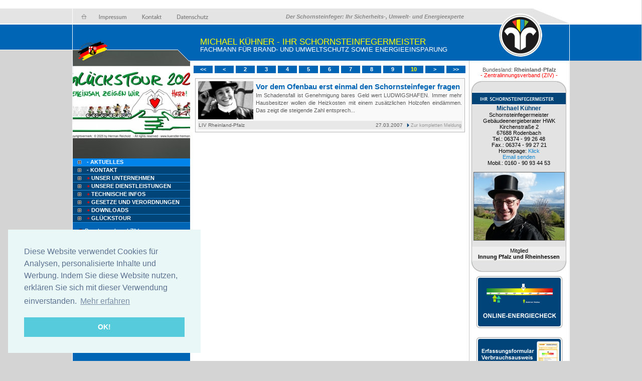

--- FILE ---
content_type: text/html; charset=utf-8
request_url: https://bsm-kuehner.de/?nav=rp_pf&nav2=bsmsite&start=10
body_size: 6762
content:
<!DOCTYPE html PUBLIC "-//W3C//DTD XHTML 1.0 Strict//EN" "http://www.w3.org/TR/xhtml1/DTD/xhtml1-strict.dtd">
<html xmlns="http://www.w3.org/1999/xhtml">
<script src="https://www.google.com/recaptcha/api.js" async defer></script>
<script type="text/javascript" src="swfobject.js"></script>
<script type="text/javascript" src="checkform.js"></script>
<script type="text/javascript" src="./jquery.js"></script>
<script type="text/javascript" src="AC_RunActiveContent.js"></script>
<script type="text/javascript">
	function closeWarnung(){
		$("#bsmwarnung").hide('slow');
	}
</script>
<!--[if lte IE 6]>
<style type="text/css">
	behavior: url(iepngfix.htc);
</style>
<![endif]-->
<head>
<title>Ihr Schornsteinfeger Michael Kühner: Sicherheits-, Umwelt- und Energieexperte</title>
<link rel="stylesheet" href="style.css" type="text/css" />
<link rel="stylesheet" href="news.css" type="text/css" /> 
<link href="my.css" rel="stylesheet" type="text/css" />
	<style type="text/css">
		.bsmsuche_bild{
			border:1px solid #666666;
		}
		.bsmsuche_anzeige_innung{
			background-color:#f1f1f1;
			padding:10px;
			text-align:left;
			font-size:115%;
			margin:5px;
			text-align:center;
			font-family:Verdana, Arial, Helvetica, sans-serif;
			font-size:98%;
			border: 1px solid #b4b4b4;
		}
		.bsmsuche_anzeige_innung a{
			font-weight:bold;
			color:#FF0000;
		}
		.bsmsuche_namen_div{
			padding:10px;
			text-align:left;
			font-size:115%;
		}
		.bsmsuche_namen_div h1{
			color:#990000;
			margin-bottom:5px;
		}
		.bsmsuche_namen_tabelle{
			border:1px solid #005a9f;
		}
		.bsmsuche_namen_tabelle td{
			padding:1px;
		}
		.bsmsuche_namen_tabelle td#eins{
			background-color:#004478;
			color:#FFFFFF;
		}
		.bsmsuche_namen_tabelle td#zwei{
			background-color:#83c8ff;
			color:#333333;
		}
		.bsmsuche_bsmsite_div{
			background-color:#e3e3e3;
			margin-left:5px;
			width:187px;
			padding:0px;
			line-height:1.1;
			border-left:1px solid #b4b4b4;
			border-right:1px solid #b4b4b4;
			color:#000000;
			font-family:Arial, Helvetica, sans-serif;
			font-size:100%;
			text-align:center;
		}
		.bsmsuche_bsmsite_div#heller{
			background-color:#efefef;
			padding-top:2px;
			padding-bottom:2px;
		}
		.bsmsuche_bsmsite_div h4{
			color:#014479;
			font-weight:bold;
			font-size:110%;
		}
		.bsmsuche_bsmsite_div_oben{
			width:196px;
			height:54px;
			background-image:url(./layout/ergebnis_o1_neutral.jpg);
			margin:0;
			margin-left:2px;
			padding:0;
			border:0;
		}
		.bsmsuche_bsmsite_div_oben_bayern{
			width:196px;
			height:54px;
			background-image:url(./layout/ergebnis_o1b_neutral.jpg);
			margin:0;
			margin-left:2px;
			padding:0;
			border:0;
		}
		.bsmsuche_bsmsite_div_unten{
			width:196px;
			height:27px;
			background-image:url(./layout/ergebnis_u1.jpg);
			margin:0;
			margin-left:2px;
			padding:0;
			border:0;
		}
		.bsmsuche_tabelle a{
			color:#ae0101;
			font-weight:bold;
		}
		.bsmsuche_tabelle {
			background-color:#c6c6c6;
		}
		.bsmsuche_detail_strassen{
			background-color:#e6e6e6;
			margin-left:5px;
			margin-right:5px;
			margin-top:1px;
			padding:2px;
			text-align:left;
			font-size:120%;
			font-weight:bold;
		}
			.bsmsuche_detail_strassen h4{
			color:#f21111;
			font-size:80%;
			margin-right:5px;
			font-weight:bold;
		}
	</style>	
	<link rel="SHORTCUT ICON" href="favicon.ico">
<meta name="description" content="Homepage des Schornsteinfeger Michael Kühner">
<meta http-equiv="Language" content="de">
<meta name="Page-type" content="Rodenbach, Schornsteinfeger, Kaminkehrer, Kaminfeger, Schornsteinfegermeister">
<meta name="keywords" content="Rheinland-Pfalz, Rodenbach, Kühner, Schornsteinfeger, Kamin, Kaminkehrer, Bezirksschornsteinfegermeister, Kehrbezirk, Medien, SHK, Heizungstechniker, Gewerbeordnung, Gesetz, Gesellen, Kehrbezirke, Klima, Brand, Feuerwehr, co2, Schornstein, Schornsteinfegermeister">
<meta http-equiv="expires" content="0">
<meta name="robots" content="INDEX,FOLLOW">
<meta name="author" content="Michael Kühner">
<meta name="publisher" content="Michael Kühner">
<meta name="copyright" content="Michael Kühner">
<meta name="page-topic" content="Rheinland-Pfalz, Rodenbach, Kühner, Schornsteinfeger, Kamin, Kaminkehrer, Bezirksschornsteinfegermeister, Kehrbezirk, Schornstein, Schornsteinfegermeister">
    <style type="text/css">
	.wappen {
	background-image:url(my_wappen/klein/Rheinland-Pfalz.png);
	}
				    .logobereich{
	width:234px;
	height:316px;
		background-image:url(bsmlayout/rp605_kopf.jpg);
	background-position: 0 101px;	
		}	
		</style>
    <script type="text/javascript">
function news_more( span ) {
	displayType = ( document.getElementById( span ).style.display == 'none' ) ? 'block' : 'none';
	document.getElementById( span ).style.display = displayType;
}
function changeImages() {
	if (document.images) {
		for (var i=0; i<changeImages.arguments.length; i+=2) {
			document[changeImages.arguments[i]].src = changeImages.arguments[i+1];
		}
	}
}
function suchhilfeweg() {
document.getElementById('suchmich').className = 'hidden'
}
function suchhilfe() {
document.getElementById('suchmich').className = 'help'
}
function suchhilfeweg2() {
document.getElementById('suchmich2').className = 'hidden'
}
function suchhilfe2() {
document.getElementById('suchmich2').className = 'tooltipshow'
}
 if (document.all && document.styleSheets && document.styleSheets[0] &&
  document.styleSheets[0].addRule)
 {
  // Feel free to add rules for specific tags only, you just have to call it several times.
  document.styleSheets[0].addRule('img', 'behavior: url(iepngfix.htc)');
  document.styleSheets[0].addRule('div', 'behavior: url(iepngfix.htc)');
 }
 function toggle(obj){
	var el = document.getElementById(obj);
	el.style.display = (el.style.display != 'none' ? 'none' : 'block' );
 }
 function showinf(obj){
 	var el = document.getElementById(obj);
	el.style.display = 'block';
 }
  function hideinf(obj){
 	var el = document.getElementById(obj);
	el.style.display = 'none';
 }

</script>
<SCRIPT TYPE="text/javascript" src="ttip.js"></SCRIPT>  </head>

<body>
<div class="apDiv1_bsm" id="apDiv1"></div>
<div class="apDiv2_bsm" id="apDiv2"></div>

<div class="page page_bsm">

 <div class="wappen"></div> <div class="slogan">Der Schornsteinfeger: Ihr Sicherheits-, Umwelt- und Energieexperte</div>

<div class="links">
<div class="logobereich"><img src="layout/l1_bsm.png" width="234" height="316" /></div>
<div class="menucontainer"><ul><li class="normalmenu normalmenu_bsm"style="background-color:#0184ec;"><a href="?nav=rp_pf&nav2=bsmsite"> &nbsp;- Aktuelles</a></li><li class="normalmenu normalmenu_bsm"><a href="?nav=rp_pf&nav2=bsmsite&nav2=bsmsite&nav3=kontakt"> &nbsp;- Kontakt</a></li>    <li class="normalmenu normalmenu_bsm" > <a href="#" onclick="news_more('klappnav_rp_pf&nav2=bsmsite24'); return false;">&nbsp;<font color="#FF0000">+ </font>Unser Unternehmen</a></li></ul><span class="aufzu" id="klappnav_rp_pf&nav2=bsmsite24" style="display:none"><ul>    <li class="klappmenu klappmenu_bsm" >&nbsp;&nbsp;<a href="?nav=rp_pf&nav2=bsmsite&bereich=112">- Ihr Schornsteinfeger  -  mit SICHERHEIT die beste Lösung</a></li>    <li class="klappmenu klappmenu_bsm" >&nbsp;&nbsp;<a href="?nav=rp_pf&nav2=bsmsite&bereich=111">- Meine Mitarbeiter</a></li>    <li class="klappmenu klappmenu_bsm" >&nbsp;&nbsp;<a href="?nav=rp_pf&nav2=bsmsite&bereich=108">- Unsere Leistungen</a></li></ul></span><ul>    <li class="normalmenu normalmenu_bsm" > <a href="#" onclick="news_more('klappnav_rp_pf&nav2=bsmsite155'); return false;">&nbsp;<font color="#FF0000">+ </font>Unsere Dienstleistungen</a></li></ul><span class="aufzu" id="klappnav_rp_pf&nav2=bsmsite155" style="display:none"><ul>    <li class="klappmenu klappmenu_bsm" >&nbsp;&nbsp;<a href="?nav=rp_pf&nav2=bsmsite&bereich=156">- Reinigen und Überprüfen von Schornsteinen</a></li>    <li class="klappmenu klappmenu_bsm" >&nbsp;&nbsp;<a href="?nav=rp_pf&nav2=bsmsite&bereich=157">- Messen von Feuerungsanlagen</a></li>    <li class="klappmenu klappmenu_bsm" >&nbsp;&nbsp;<a href="?nav=rp_pf&nav2=bsmsite&bereich=158">- Abgaswegeüberprüfung und CO-Messung</a></li>    <li class="klappmenu klappmenu_bsm" >&nbsp;&nbsp;<a href="?nav=rp_pf&nav2=bsmsite&bereich=159">- Energieausweis</a></li>    <li class="klappmenu klappmenu_bsm" >&nbsp;&nbsp;<a href="?nav=rp_pf&nav2=bsmsite&bereich=160">- Energieberatung</a></li>    <li class="klappmenu klappmenu_bsm" >&nbsp;&nbsp;<a href="?nav=rp_pf&nav2=bsmsite&bereich=161">- Thermografie</a></li>    <li class="klappmenu klappmenu_bsm" >&nbsp;&nbsp;<a href="?nav=rp_pf&nav2=bsmsite&bereich=162">- Kamerainspektion</a></li>    <li class="klappmenu klappmenu_bsm" >&nbsp;&nbsp;<a href="?nav=rp_pf&nav2=bsmsite&bereich=163">- Neutrale Beratung</a></li>    <li class="klappmenu klappmenu_bsm" >&nbsp;&nbsp;<a href="?nav=rp_pf&nav2=bsmsite&bereich=380">- Gashausschau</a></li>    <li class="klappmenu klappmenu_bsm" >&nbsp;&nbsp;<a href="?nav=rp_pf&nav2=bsmsite&bereich=587">- Rauchwarnmelder</a></li></ul></span><ul>    <li class="normalmenu normalmenu_bsm" > <a href="#" onclick="news_more('klappnav_rp_pf&nav2=bsmsite276'); return false;">&nbsp;<font color="#FF0000">+ </font>Technische Infos</a></li></ul><span class="aufzu" id="klappnav_rp_pf&nav2=bsmsite276" style="display:none"><ul>    <li class="klappmenu klappmenu_bsm" > <a href="#" onclick="news_more('klappnav_rp_pf&nav2=bsmsite94'); return false;">&nbsp;&nbsp;<font color="#FF0000">+ </font>Energie sparen</a></li></ul><span class="aufzu" id="klappnav_rp_pf&nav2=bsmsite94" style="display:none"><ul>    <li class="klappmenu klappmenu_bsm" >&nbsp;&nbsp;&nbsp;<a href="?nav=rp_pf&nav2=bsmsite&bereich=114">- Der Energieausweis</a></li>    <li class="klappmenu klappmenu_bsm" >&nbsp;&nbsp;&nbsp;<a href="?nav=rp_pf&nav2=bsmsite&bereich=165">- Wohnungslüftung</a></li>    <li class="klappmenu klappmenu_bsm" >&nbsp;&nbsp;&nbsp;<a href="?nav=rp_pf&nav2=bsmsite&bereich=113">- Kostenloser Gebäudecheck</a></li>    <li class="klappmenu klappmenu_bsm" > <a href="#" onclick="news_more('klappnav_rp_pf&nav2=bsmsite274'); return false;">&nbsp;&nbsp;&nbsp;<font color="#FF0000">+ </font>Wärmedämmung</a></li></ul><span class="aufzu" id="klappnav_rp_pf&nav2=bsmsite274" style="display:none"><ul>    <li class="klappmenu klappmenu_bsm" >&nbsp;&nbsp;&nbsp;&nbsp;<a href="?nav=rp_pf&nav2=bsmsite&bereich=275">- Dachdämmung</a></li></ul></span><ul></ul></span><ul>    <li class="klappmenu klappmenu_bsm" > <a href="#" onclick="news_more('klappnav_rp_pf&nav2=bsmsite96'); return false;">&nbsp;&nbsp;<font color="#FF0000">+ </font>Brandschutz</a></li></ul><span class="aufzu" id="klappnav_rp_pf&nav2=bsmsite96" style="display:none"><ul>    <li class="klappmenu klappmenu_bsm" >&nbsp;&nbsp;&nbsp;<a href="?nav=rp_pf&nav2=bsmsite&bereich=84">- Rauchwarnmelder</a></li>    <li class="klappmenu klappmenu_bsm" >&nbsp;&nbsp;&nbsp;<a href="?nav=rp_pf&nav2=bsmsite&bereich=271">- Brandschutzinformationen</a></li>    <li class="klappmenu klappmenu_bsm" >&nbsp;&nbsp;&nbsp;<a href="?nav=rp_pf&nav2=bsmsite&bereich=272">- Mängel an Feuerungsanlagen</a></li></ul></span><ul>    <li class="klappmenu klappmenu_bsm" > <a href="#" onclick="news_more('klappnav_rp_pf&nav2=bsmsite98'); return false;">&nbsp;&nbsp;<font color="#FF0000">+ </font>Heizen mit Holz</a></li></ul><span class="aufzu" id="klappnav_rp_pf&nav2=bsmsite98" style="display:none"><ul>    <li class="klappmenu klappmenu_bsm" >&nbsp;&nbsp;&nbsp;<a href="?nav=rp_pf&nav2=bsmsite&bereich=104">- Heizen mit Holz</a></li>    <li class="klappmenu klappmenu_bsm" >&nbsp;&nbsp;&nbsp;<a href="?nav=rp_pf&nav2=bsmsite&bereich=105">- Holzlagerung</a></li>    <li class="klappmenu klappmenu_bsm" >&nbsp;&nbsp;&nbsp;<a href="?nav=rp_pf&nav2=bsmsite&bereich=124">- Heizwert von Holz</a></li>    <li class="klappmenu klappmenu_bsm" >&nbsp;&nbsp;&nbsp;<a href="?nav=rp_pf&nav2=bsmsite&bereich=125">- Holzabfälle  -  Ein zweifelhafter Brennstoff</a></li>    <li class="klappmenu klappmenu_bsm" >&nbsp;&nbsp;&nbsp;<a href="?nav=rp_pf&nav2=bsmsite&bereich=278">- Ich möchte einen neuen Kaminofen - Was muss ich beachten?</a></li>    <li class="klappmenu klappmenu_bsm" >&nbsp;&nbsp;&nbsp;<a href="?nav=rp_pf&nav2=bsmsite&bereich=279">- Die  neue Feuerstätte angeschafft und eingebaut</a></li>    <li class="klappmenu klappmenu_bsm" >&nbsp;&nbsp;&nbsp;<a href="?nav=rp_pf&nav2=bsmsite&bereich=87">- 10 Tipps zum heizen mit Holz</a></li>    <li class="klappmenu klappmenu_bsm" > <a href="#" onclick="news_more('klappnav_rp_pf&nav2=bsmsite126'); return false;">&nbsp;&nbsp;&nbsp;<font color="#FF0000">+ </font>Feuerstätten für feste Brennstoffe</a></li></ul><span class="aufzu" id="klappnav_rp_pf&nav2=bsmsite126" style="display:none"><ul>    <li class="klappmenu klappmenu_bsm" > <a href="#" onclick="news_more('klappnav_rp_pf&nav2=bsmsite132'); return false;">&nbsp;&nbsp;&nbsp;&nbsp;<font color="#FF0000">+ </font>Kaminöfen</a></li></ul><span class="aufzu" id="klappnav_rp_pf&nav2=bsmsite132" style="display:none"><ul>    <li class="klappmenu klappmenu_bsm" >&nbsp;&nbsp;&nbsp;&nbsp;&nbsp;<a href="?nav=rp_pf&nav2=bsmsite&bereich=127">- Kaminöfen  -  Funktion und Kaufberatung</a></li>    <li class="klappmenu klappmenu_bsm" >&nbsp;&nbsp;&nbsp;&nbsp;&nbsp;<a href="?nav=rp_pf&nav2=bsmsite&bereich=128">- Kaminöfen  -  Inbetriebnahme</a></li>    <li class="klappmenu klappmenu_bsm" >&nbsp;&nbsp;&nbsp;&nbsp;&nbsp;<a href="?nav=rp_pf&nav2=bsmsite&bereich=129">- Aufstellbedingungen für Kaminöfen</a></li>    <li class="klappmenu klappmenu_bsm" >&nbsp;&nbsp;&nbsp;&nbsp;&nbsp;<a href="?nav=rp_pf&nav2=bsmsite&bereich=130">- Kaminöfen  -  Anheizen</a></li>    <li class="klappmenu klappmenu_bsm" >&nbsp;&nbsp;&nbsp;&nbsp;&nbsp;<a href="?nav=rp_pf&nav2=bsmsite&bereich=131">- Speckstein  -  natürlicher Wärmespeicher voll im Trend</a></li>    <li class="klappmenu klappmenu_bsm" >&nbsp;&nbsp;&nbsp;&nbsp;&nbsp;<a href="?nav=rp_pf&nav2=bsmsite&bereich=107">- Probleme mit dem Kaminofen</a></li>    <li class="klappmenu klappmenu_bsm" >&nbsp;&nbsp;&nbsp;&nbsp;&nbsp;<a href="?nav=rp_pf&nav2=bsmsite&bereich=258">- Filterpflicht oder Stilllegung für meinen Kaminofen?</a></li></ul></span><ul>    <li class="klappmenu klappmenu_bsm" > <a href="#" onclick="news_more('klappnav_rp_pf&nav2=bsmsite133'); return false;">&nbsp;&nbsp;&nbsp;&nbsp;<font color="#FF0000">+ </font>Holzvergaserkessel</a></li></ul><span class="aufzu" id="klappnav_rp_pf&nav2=bsmsite133" style="display:none"><ul>    <li class="klappmenu klappmenu_bsm" >&nbsp;&nbsp;&nbsp;&nbsp;&nbsp;<a href="?nav=rp_pf&nav2=bsmsite&bereich=135">- Holzvergaserkessel</a></li></ul></span><ul></ul></span><ul>    <li class="klappmenu klappmenu_bsm" > <a href="#" onclick="news_more('klappnav_rp_pf&nav2=bsmsite168'); return false;">&nbsp;&nbsp;&nbsp;<font color="#FF0000">+ </font>Pellets</a></li></ul><span class="aufzu" id="klappnav_rp_pf&nav2=bsmsite168" style="display:none"><ul>    <li class="klappmenu klappmenu_bsm" >&nbsp;&nbsp;&nbsp;&nbsp;<a href="?nav=rp_pf&nav2=bsmsite&bereich=169">- Was sind Pellets</a></li>    <li class="klappmenu klappmenu_bsm" >&nbsp;&nbsp;&nbsp;&nbsp;<a href="?nav=rp_pf&nav2=bsmsite&bereich=170">- Vorteile von Pellets</a></li>    <li class="klappmenu klappmenu_bsm" >&nbsp;&nbsp;&nbsp;&nbsp;<a href="?nav=rp_pf&nav2=bsmsite&bereich=171">- Pelletheizsysteme</a></li>    <li class="klappmenu klappmenu_bsm" >&nbsp;&nbsp;&nbsp;&nbsp;<a href="?nav=rp_pf&nav2=bsmsite&bereich=173">- Pelletlagerung</a></li></ul></span><ul></ul></span><ul>    <li class="klappmenu klappmenu_bsm" > <a href="#" onclick="news_more('klappnav_rp_pf&nav2=bsmsite137'); return false;">&nbsp;&nbsp;<font color="#FF0000">+ </font>Heizen mit Öl</a></li></ul><span class="aufzu" id="klappnav_rp_pf&nav2=bsmsite137" style="display:none"><ul>    <li class="klappmenu klappmenu_bsm" >&nbsp;&nbsp;&nbsp;<a href="?nav=rp_pf&nav2=bsmsite&bereich=138">- Heizen mit Öl</a></li>    <li class="klappmenu klappmenu_bsm" >&nbsp;&nbsp;&nbsp;<a href="?nav=rp_pf&nav2=bsmsite&bereich=139">- Heizöllagerung</a></li>    <li class="klappmenu klappmenu_bsm" >&nbsp;&nbsp;&nbsp;<a href="?nav=rp_pf&nav2=bsmsite&bereich=140">- </a></li>    <li class="klappmenu klappmenu_bsm" >&nbsp;&nbsp;&nbsp;<a href="?nav=rp_pf&nav2=bsmsite&bereich=142">- Brennstoff Heizöl</a></li></ul></span><ul>    <li class="klappmenu klappmenu_bsm" > <a href="#" onclick="news_more('klappnav_rp_pf&nav2=bsmsite147'); return false;">&nbsp;&nbsp;<font color="#FF0000">+ </font>Heizen mit Gas</a></li></ul><span class="aufzu" id="klappnav_rp_pf&nav2=bsmsite147" style="display:none"><ul>    <li class="klappmenu klappmenu_bsm" >&nbsp;&nbsp;&nbsp;<a href="?nav=rp_pf&nav2=bsmsite&bereich=148">- Gasheizungen</a></li>    <li class="klappmenu klappmenu_bsm" >&nbsp;&nbsp;&nbsp;<a href="?nav=rp_pf&nav2=bsmsite&bereich=149">- Gasbrennwert-Technik</a></li>    <li class="klappmenu klappmenu_bsm" >&nbsp;&nbsp;&nbsp;<a href="?nav=rp_pf&nav2=bsmsite&bereich=150">- Erdgas</a></li>    <li class="klappmenu klappmenu_bsm" >&nbsp;&nbsp;&nbsp;<a href="?nav=rp_pf&nav2=bsmsite&bereich=151">- Flüssiggas</a></li></ul></span><ul>    <li class="klappmenu klappmenu_bsm" > <a href="#" onclick="news_more('klappnav_rp_pf&nav2=bsmsite297'); return false;">&nbsp;&nbsp;<font color="#FF0000">+ </font>Sonnenenergie</a></li></ul><span class="aufzu" id="klappnav_rp_pf&nav2=bsmsite297" style="display:none"><ul>    <li class="klappmenu klappmenu_bsm" >&nbsp;&nbsp;&nbsp;<a href="?nav=rp_pf&nav2=bsmsite&bereich=298">- Solarthermie</a></li></ul></span><ul>    <li class="klappmenu klappmenu_bsm" > <a href="#" onclick="news_more('klappnav_rp_pf&nav2=bsmsite188'); return false;">&nbsp;&nbsp;<font color="#FF0000">+ </font>Mängelbilder</a></li></ul><span class="aufzu" id="klappnav_rp_pf&nav2=bsmsite188" style="display:none"><ul>    <li class="klappmenu klappmenu_bsm" > <a href="#" onclick="news_more('klappnav_rp_pf&nav2=bsmsite280'); return false;">&nbsp;&nbsp;&nbsp;<font color="#FF0000">+ </font>Mängel an Feuerstätten</a></li></ul><span class="aufzu" id="klappnav_rp_pf&nav2=bsmsite280" style="display:none"><ul>    <li class="klappmenu klappmenu_bsm" >&nbsp;&nbsp;&nbsp;&nbsp;<a href="?nav=rp_pf&nav2=bsmsite&bereich=291">- Mängel an Verbindungsstücken</a></li>    <li class="klappmenu klappmenu_bsm" >&nbsp;&nbsp;&nbsp;&nbsp;<a href="?nav=rp_pf&nav2=bsmsite&bereich=292">- Korrosion an der Feuerstätte</a></li>    <li class="klappmenu klappmenu_bsm" >&nbsp;&nbsp;&nbsp;&nbsp;<a href="?nav=rp_pf&nav2=bsmsite&bereich=295">- Zugemörtelte Verbrennungslufteintrittsöffnung</a></li></ul></span><ul>    <li class="klappmenu klappmenu_bsm" > <a href="#" onclick="news_more('klappnav_rp_pf&nav2=bsmsite281'); return false;">&nbsp;&nbsp;&nbsp;<font color="#FF0000">+ </font>Mängel an Schornsteinen und Abgasleitungen</a></li></ul><span class="aufzu" id="klappnav_rp_pf&nav2=bsmsite281" style="display:none"><ul>    <li class="klappmenu klappmenu_bsm" >&nbsp;&nbsp;&nbsp;&nbsp;<a href="?nav=rp_pf&nav2=bsmsite&bereich=282">- Nicht fachgerecht zusammengebaute Abgasleitung</a></li>    <li class="klappmenu klappmenu_bsm" >&nbsp;&nbsp;&nbsp;&nbsp;<a href="?nav=rp_pf&nav2=bsmsite&bereich=283">- Undichter Anschluss eines Verbindungsstückes</a></li>    <li class="klappmenu klappmenu_bsm" >&nbsp;&nbsp;&nbsp;&nbsp;<a href="?nav=rp_pf&nav2=bsmsite&bereich=284">- Riss im Schornsteininnenrohr</a></li>    <li class="klappmenu klappmenu_bsm" >&nbsp;&nbsp;&nbsp;&nbsp;<a href="?nav=rp_pf&nav2=bsmsite&bereich=285">- Undichte Abgasleitung</a></li>    <li class="klappmenu klappmenu_bsm" >&nbsp;&nbsp;&nbsp;&nbsp;<a href="?nav=rp_pf&nav2=bsmsite&bereich=286">- Ungenügender Brandschutzabstand</a></li>    <li class="klappmenu klappmenu_bsm" >&nbsp;&nbsp;&nbsp;&nbsp;<a href="?nav=rp_pf&nav2=bsmsite&bereich=290">- Unsachgemäßer Schornsteinversatz</a></li>    <li class="klappmenu klappmenu_bsm" >&nbsp;&nbsp;&nbsp;&nbsp;<a href="?nav=rp_pf&nav2=bsmsite&bereich=296">- Fehlende Wandkonsole</a></li>    <li class="klappmenu klappmenu_bsm" >&nbsp;&nbsp;&nbsp;&nbsp;<a href="?nav=rp_pf&nav2=bsmsite&bereich=336">- 90 Schrägführung eines Schornsteines</a></li></ul></span><ul>    <li class="klappmenu klappmenu_bsm" > <a href="#" onclick="news_more('klappnav_rp_pf&nav2=bsmsite287'); return false;">&nbsp;&nbsp;&nbsp;<font color="#FF0000">+ </font>Mängel durch Tiere in Schornsteinen</a></li></ul><span class="aufzu" id="klappnav_rp_pf&nav2=bsmsite287" style="display:none"><ul>    <li class="klappmenu klappmenu_bsm" >&nbsp;&nbsp;&nbsp;&nbsp;<a href="?nav=rp_pf&nav2=bsmsite&bereich=288">- In Schornsteine gebaute Wespen- und Hornissennester</a></li>    <li class="klappmenu klappmenu_bsm" >&nbsp;&nbsp;&nbsp;&nbsp;<a href="?nav=rp_pf&nav2=bsmsite&bereich=289">- Vögel und Vogelnester in Schornsteine und Abgasleitungen</a></li></ul></span><ul></ul></span><ul>    <li class="klappmenu klappmenu_bsm" >&nbsp;&nbsp;<a href="?nav=rp_pf&nav2=bsmsite&bereich=277">- Das Phänomen der - Schwarzen Wohnung -</a></li></ul></span><ul>    <li class="normalmenu normalmenu_bsm" > <a href="#" onclick="news_more('klappnav_rp_pf&nav2=bsmsite331'); return false;">&nbsp;<font color="#FF0000">+ </font>Gesetze und Verordnungen</a></li></ul><span class="aufzu" id="klappnav_rp_pf&nav2=bsmsite331" style="display:none"><ul>    <li class="klappmenu klappmenu_bsm" >&nbsp;&nbsp;<a href="?nav=rp_pf&nav2=bsmsite&bereich=332">- Gesetze und Verordnungen</a></li>    <li class="klappmenu klappmenu_bsm" >&nbsp;&nbsp;<a href="?nav=rp_pf&nav2=bsmsite&bereich=143">- Steuern sparen</a></li></ul></span><ul>    <li class="normalmenu normalmenu_bsm" > <a href="#" onclick="news_more('klappnav_rp_pf&nav2=bsmsite334'); return false;">&nbsp;<font color="#FF0000">+ </font>Downloads</a></li></ul><span class="aufzu" id="klappnav_rp_pf&nav2=bsmsite334" style="display:none"><ul>    <li class="klappmenu klappmenu_bsm" >&nbsp;&nbsp;<a href="?nav=rp_pf&nav2=bsmsite&bereich=337">- Infos von A - Z</a></li></ul></span><ul>    <li class="normalmenu normalmenu_bsm" > <a href="#" onclick="news_more('klappnav_rp_pf&nav2=bsmsite639'); return false;">&nbsp;<font color="#FF0000">+ </font>Glückstour</a></li></ul><span class="aufzu" id="klappnav_rp_pf&nav2=bsmsite639" style="display:none"><ul>    <li class="klappmenu klappmenu_bsm" >&nbsp;&nbsp;<a href="?nav=rp_pf&nav2=bsmsite&bereich=640">- Challenge Schritte für das Glück</a></li></ul></span><ul></ul></div>
<br />
    <div class="innungsliste">
    <ul>
    	<div class="dropcontainer"><li><div class="punkt"></div><a class="link" target="_blank" href="umleitung.php?url=d3d3Lm15c2Nob3Juc3RlaW5mZWdlci5kZQ==&from=site&von=QlNNIE1pY2hhZWwgS/xobmVy&nav=newland"> Bundesverband ZIV</a></li></div>
        
    <div class="dropcontainer"><li><div class="punkt"></div><a href="umleitung.php?url=d3d3LnNjaG9ybnN0ZWluZmVnZXItbGl2LXJscC5kZQ==&from=site&von=QlNNIE1pY2hhZWwgS/xobmVy" class="link"> LIV Rheinland-Pfalz</a></li></div>
        
    <div class="dropcontainer"><li><div class="punkt"></div><a href="umleitung.php?url=d3d3LnNjaG9ybnN0ZWluZmVnZXItaW5udW5nLWtvYmxlbnouZGU=&from=site&von=QlNNIE1pY2hhZWwgS/xobmVy" class="link"> Innung Koblenz</a></li></div>
        
    <div class="dropcontainer"><li><div class="punkt"></div><a href="umleitung.php?url=d3d3LnNjaG9ybnN0ZWluZmVnZXItaW5udW5nLW1vbnRhYmF1ci5kZQ==&from=site&von=QlNNIE1pY2hhZWwgS/xobmVy" class="link"> Innung Montabaur</a></li></div>
        
    <div class="dropcontainer"><li><div class="punkt"></div><a href="umleitung.php?url=d3d3LnNjaG9ybnN0ZWluZmVnZXItaW5udW5nLXBmYWx6LmRl&from=site&von=QlNNIE1pY2hhZWwgS/xobmVy" class="link"> Innung Pfalz und Rheinhessen</a></li></div>
        
    <div class="dropcontainer"><li><div class="punkt"></div><a href="umleitung.php?url=d3d3LnNjaG9ybnN0ZWluZmVnZXItaW5udW5nLXRyaWVyLmRl&from=site&von=QlNNIE1pY2hhZWwgS/xobmVy" class="link"> Innung Trier</a></li></div>
       	<div class="dropcontainer"><li><div class="punkt"></div><a href="https://www.myschornsteinfeger.de/bsmadmin/" class="link"> Interner Bereich</a></li></div>
    </ul>
    </div>
    
</div>


<div class="mitte">

<div class="m1 m1_bsm">
<p  id="ueber">Michael Kühner - Ihr Schornsteinfegermeister</p>
<p id="ueber2">Fachmann für Brand- und Umweltschutz sowie Energieeinsparung</p>
</div>


	<div class="blaettern blaettern_bsm"><ul><li><a href="?nav=rp_pf&nav2=bsmsite&start=1"><<</a></li><li><a href="?nav=rp_pf&nav2=bsmsite&start=9"><</a></li><li><a href="?nav=rp_pf&nav2=bsmsite&start=2">2</a></li><li><a href="?nav=rp_pf&nav2=bsmsite&start=3">3</a></li><li><a href="?nav=rp_pf&nav2=bsmsite&start=4">4</a></li><li><a href="?nav=rp_pf&nav2=bsmsite&start=5">5</a></li><li><a href="?nav=rp_pf&nav2=bsmsite&start=6">6</a></li><li><a href="?nav=rp_pf&nav2=bsmsite&start=7">7</a></li><li><a href="?nav=rp_pf&nav2=bsmsite&start=8">8</a></li><li><a href="?nav=rp_pf&nav2=bsmsite&start=9">9</a></li><li><font color="#fffc00">10</font></li><li>></li><li>>></li></ul></div><div class="startseite startseite_bsm"><div class="newsimg"><a href="umleitung.php?url=d3d3LnNjaG9ybnN0ZWluZmVnZXItbGl2LXJscC5kZT9uYXY9cnAmYmVyZWljaD0yMCZkZXRhaWw9MTM3&from=news&von=TWljaGFlbCBL/GhuZXI="><img src="newsthumb.php?src=bilder_rlp/fragen.jpg" ></div></a><h1><a href="umleitung.php?url=d3d3LnNjaG9ybnN0ZWluZmVnZXItbGl2LXJscC5kZT9uYXY9cnAmYmVyZWljaD0yMCZkZXRhaWw9MTM3&from=news&von=TWljaGFlbCBL/GhuZXI=" >Vor dem Ofenbau erst einmal den Schornsteinfeger fragen</a></h1><div style="margin-left:115px;font-size:80%;">Im Schadensfall ist Genehmigung bares Geld wert 
 
LUDWIGSHAFEN. 
 
Immer mehr Hausbesitzer wollen die Heizkosten mit einem zusätzlichen Holzofen eindämmen. Das zeigt die steigende Zahl entsprech...</div><div style="background-color:#e8e8e8;margin-top:2px;clear:both;font-size:70%;padding:1px;"><div class="newslink" ><a href="umleitung.php?url=d3d3LnNjaG9ybnN0ZWluZmVnZXItbGl2LXJscC5kZT9uYXY9cnAmYmVyZWljaD0yMCZkZXRhaWw9MTM3&from=news&von=TWljaGFlbCBL/GhuZXI=">Zur kompletten Meldung</a></div><div class="newsdatum">27.03.2007</div>LIV Rheinland-Pfalz</div></div>    
    </div>

<div class="rechts">
<div id="flashcontent2">

<img src="./layout/r1_bsm.jpg" width="200" height="121" />
<!-- <script type="text/javascript">
   var so = new SWFObject("zlogo.swf", "mymovie", "200", "121", "8", "#ffffff");
   so.write("flashcontent2");
</script> -->
<br /><br />
</div>



<script src="Scripts/AC_RunActiveContent.js" type="text/javascript"></script>
<script type="text/javascript">
function MM_CheckFlashVersion(reqVerStr,msg){
  with(navigator){
    var isIE  = (appVersion.indexOf("MSIE") != -1 && userAgent.indexOf("Opera") == -1);
    var isWin = (appVersion.toLowerCase().indexOf("win") != -1);
    if (!isIE || !isWin){  
      var flashVer = -1;
      if (plugins && plugins.length > 0){
        var desc = plugins["Shockwave Flash"] ? plugins["Shockwave Flash"].description : "";
        desc = plugins["Shockwave Flash 2.0"] ? plugins["Shockwave Flash 2.0"].description : desc;
        if (desc == "") flashVer = -1;
        else{
          var descArr = desc.split(" ");
          var tempArrMajor = descArr[2].split(".");
          var verMajor = tempArrMajor[0];
          var tempArrMinor = (descArr[3] != "") ? descArr[3].split("r") : descArr[4].split("r");
          var verMinor = (tempArrMinor[1] > 0) ? tempArrMinor[1] : 0;
          flashVer =  parseFloat(verMajor + "." + verMinor);
        }
      }
      // WebTV has Flash Player 4 or lower -- too low for video
      else if (userAgent.toLowerCase().indexOf("webtv") != -1) flashVer = 4.0;

      var verArr = reqVerStr.split(",");
      var reqVer = parseFloat(verArr[0] + "." + verArr[2]);
  
      if (flashVer < reqVer){
        if (confirm(msg))
          window.location = "http://www.adobe.com/shockwave/download/download.cgi?P1_Prod_Version=ShockwaveFlash";
      }
    }
  } 
}
</script>
<div style="position:relative;text-align:left;"><div id="suchmich" class="hidden"><strong>Tip:</strong><br />
Die besten Ergebnisse erhalten Sie wenn Sie den Ort eingeben und die ersten 3-5 Stellen der Stra&szlig;e.<br />
<br />
Bitte beachten Sie die postialische Adresse einzugeben und nicht einen eingemeindeten Ortsteil als Ort.
</div></div>

<div style="text-align:center;">
	    Bundesland: <strong>Rheinland-Pfalz</strong><br>
        
	<a href="umleitung.php?url=d3d3Lm15c2Nob3Juc3RlaW5mZWdlci5kZQ==&from=site&von=QlNNIE1pY2hhZWwgS/xobmVy"><FONT color="#FF0000"> - Zentralinnungsverband (ZIV) -</font></a><br>
	</div>

        
    <div class="bsmsuche_bsmsite_div_oben"></div><div class="bsmsuche_bsmsite_div"><h4>Michael Kühner</h4>Schornsteinfegermeister Gebäudeenergieberater HWK<br />Kirchenstraße 2<br />67688 Rodenbach<br />Tel.: 06374 - 99 26 48<br />Fax.: 06374 - 99 27 21<br />Homepage: <a href="http://www.bsm-kuehner.de" target="_blank">Klick</a><br /><a href="?nav=rp_pf&nav2=bsmsite&nav3=kontakt&myschorn=">Email senden</a><br />Mobil.: 0160 - 90 93 44 53<br /><br /><div align="center"><div class="bsmsuche_bild" style="width:180px;height:135px;"><img src="ubilder/p1090975.jpg" alt="bsmbild" title="" style="width:180px;height:135px;"/></div><br /></div></div><div class="bsmsuche_bsmsite_div" id="heller">Mitglied<br /><strong>Innung Pfalz und Rheinhessen</strong></div><div class="bsmsuche_bsmsite_div_unten"></div>    
    
   <div style="text-align:center;">
        
	
    
    </div>
    
    

	<div align="center">
    	<a href="?nav=rp_pf&nav2=bsmsite&nav3=energiecheck"><img src="./layout/iwu_check.jpg" alt="checkiwu" width="178" height="110" title="" /></a><br /><br />
		<a href="?nav=rp_pf&nav2=bsmsite&nav3=energiecheck&erfassung=1"><img src="./layout/iwu_check2.jpg" alt="checkiwu2" width="178" height="83" title="" /></a><br />
        <div style="clear:both;margin-top:40px;"></div>
    </div>

</div>
<div style="clear:both;"></div>
<br />
  
  <div class="kopfleiste">
	<a href="?nav=rp_pf&nav2=bsmsite">
		<img src="./layout/kopfleiste_home.jpg" alt="" />
	</a>
	<a href="?nav=&nav3=impressum&nav2=bsmsite">
		<img src="./layout/kopfleiste_impressum.jpg" alt="" />
	</a>
	<a href="?nav=&nav3=kontakt&nav2=bsmsite">
		<img src="./layout/kopfleiste_kontakt.jpg" alt="" />
	</a>
	<a href="?nav=&nav3=datenschutz&nav2=bsmsite">
		<img src="./layout/kopfleiste_datenschutz.jpg" alt="" />
	</a>
	</div>
</div>

  <div class="unten unten_bsm"></div>
	
	<link rel="stylesheet" type="text/css" href="//cdnjs.cloudflare.com/ajax/libs/cookieconsent2/3.0.3/cookieconsent.min.css">
	<script src="//cdnjs.cloudflare.com/ajax/libs/cookieconsent2/3.0.3/cookieconsent.min.js"></script>
	<script>
	window.addEventListener("load", function(){
	window.cookieconsent.initialise({
	  "palette": {
		"popup": {
		  "background": "#eaf7f7",
		  "text": "#5c7291"
		},
		"button": {
		  "background": "#56cbdb",
		  "text": "#ffffff"
		}
	  },
	  "position": "bottom-left",
	  "content": {
		"message": "Diese Website verwendet Cookies f&uuml;r Analysen, personalisierte Inhalte und Werbung. Indem Sie diese Website nutzen, erkl&auml;ren Sie sich mit dieser Verwendung einverstanden.",
		"dismiss": "OK!",
		"link": "Mehr erfahren",
		"href": "http://bsm-kuehner.de/?nav=&nav3=datenschutz&nav2=bsmsite"
	  }
	})});
	</script>
</body>
</html>


--- FILE ---
content_type: text/css
request_url: https://bsm-kuehner.de/news.css
body_size: 1071
content:
<!--
.startseite {
	text-align: justify;
	width:526px;
	padding: 5px;
	float:left;
	clear:left;
	background-color:#f9f9f9;
	margin-bottom:5px;
	margin-top:10px;
	margin-left:10px !important;
	margin-left:5px;
	border: 1px solid #b5b5b5;
	font-size:125%;
	line-height:110%;	
}
.startseite h1 {
	text-align:left;
	color:#014479;
	padding:3px;
	font-size:110%;
	font-weight:bold;
}
.startseite_ziv h1 a{
	color:#014479;
}
.startseite_liv h1 a{
	color:#72000a;
}
.startseite_innung h1 a{
	color:#004d09;
}
.startseite_bsm h1 a{
	color:#0065b5;
}
.newsrahmen {
	width:526px;
	padding: 5px;
	float:left;
	clear:left;
	background-color:#f9f9f9;
	margin-bottom:5px;
	margin-top:10px;
	margin-left:10px !important;
	margin-left:5px;
	border: 1px solid #b5b5b5;
	font-size:115%;
	line-height:normal;	
}
.newsrahmen h1 {
	text-align:left;
	padding:3px;
	margin-bottom:5px;
}
.newsrahmen_ziv h1 {
	color:#014479;
}
.newsrahmen_liv h1 {
	color:#72000a;
}
.newsrahmen_innung h1 {
	color:#004d09;
}
.newsrahmen_bsm h1 {
	color:#0065b5;
}

.textrahmen{
	padding-top:5px;
	margin-bottom: 5px;
	text-align: left;
	letter-spacing:0px;
	color:#5c5c5c;
}
.textrahmen p{

}
.downloaddiv {
	height:23px;
	text-align:left;
	background-image:url(layout/download.png);
	background-repeat:no-repeat;
	padding-left:40px;
	padding-top:10px;
}
.downloaddiv a:hover{
	color:#bc0000;
}
.downloaddiv a{
	color:#979797;
	text-decoration:underline;
}
.linkdiv {
	height:23px;
	text-align:left;
	background-image:url(layout/link.png);
	background-repeat:no-repeat;
	padding-left:40px;
	padding-top:10px;
}
.linkdiv a:hover{
	color:#bc0000;
}
.linkdiv a{
	color:#979797;
	text-decoration:underline;
}
.bildrechts{
	float:right;
	clear:right;
	margin-left:10px;
	margin-bottom:2px;
}
.bildmitte {
	margin:4px auto 4px auto;
	text-align:center;
}
.bildlinks{
	float:left;
	margin-right:10px;
	clear:left;
	margin-bottom:4px;
}
#rahmen{
	border:1px solid #9a9a9a;
}
h1 {
	font-size:140%;
	line-height:100%;
	color:#009933;
}
.m1 #ueber{
	color:#FFFF00;
	text-align:left;
	font-size:130%;
}
.m1 #ueber_bayern{
	color:#FFFF00;
	text-align:left;
	font-size:135%;
}
.m1 #ueber2{
	color:#FFFFFF;
	text-align:left;
	font-size:100%;
}
.m1 #ueber2_bayern{
	color:#FFFFFF;
	text-align:left;
	font-size:115%;
}
p {
	text-align:justify;
}
.bildtext {
	text-align:center;
}
li {
	list-style-type:none;
}
.showtabelle{
	width:100%;
	background-color:#565656;
}
.showtabelle td {
	background-color:#cacaca;
	color:#5c5c5c;
	padding:2px;
}
.showtabelle td#kopf{
	background-color:#014479;
	color:#FFFFFF;
	padding:3px;
}
.showtabelle td#normal2{
	background-color:#fde3ac;
	font-weight:bold;
}
.listen li{
	list-style-type:disc;
	font-size:100%;
	margin-left:15px;
}
.newsimg {
	float:left;
	margin-right:5px;
}
.newslink {
	float:right;
	background-image:url(layout/pfeil.png);
	background-repeat:no-repeat;
	padding-left:8px;
}
.newsdatum {
	float:right;
	margin-right:8px;
}
.newslink a{
	font-size:90%;
	color:#969696;
}
.blaettern {
	width:100%;
	float:left;
	text-align:center;
	padding-left:5px;
}
.blaettern ul{
	list-style-type:none;
	display:block;
	margin-top:10px;
}
.blaettern li{
	float:left;
	width:34px;
	text-align:center;
	margin-left:2px;
	margin-right:2px;
	padding:2px;
	color:#FFFFFF;
	font-weight:bold;
}
.blaettern_ziv li{
	background-color:#014479;
}
.blaettern_liv li{
	background-color:#72000a;
}
.blaettern_innung li{
	background-color:#004d09;
}
.blaettern_bsm li{
	background-color:#0065b5;
}
.blaettern a{
	color:#FFFFFF;
	font-weight:bold;
}
.zurueck {
	float:right;
	clear:both;
	margin-right:8px;
	margin-top:8px;
	width:80px;
	padding:5px;
}
.zurueck a{
	color:#014479;
	font-weight:bold;
}
.newsrahmen ol{
	padding-left:40px;
}
.newsrahmen ol li{
	list-style:decimal;
	list-style-type:decimal;	
}
.newsrahmen ul{
	padding-left:40px;
}
.newsrahmen ul li{
	list-style:circle;
	list-style-type:circle;
	
}
.Hervorheben {
	font-weight: bold;
	font-size: 14px;
	color:#014479;
}
.Hervorheben2 {
	font-weight: bold;
	font-size: 15px;
	color: #ab032b;
}
blockquote{
	font-size:14px;
	color:#999999;
	margin-left:30px;
	text-align:left;
}
blockquote p{
	text-align:left;
}
-->

